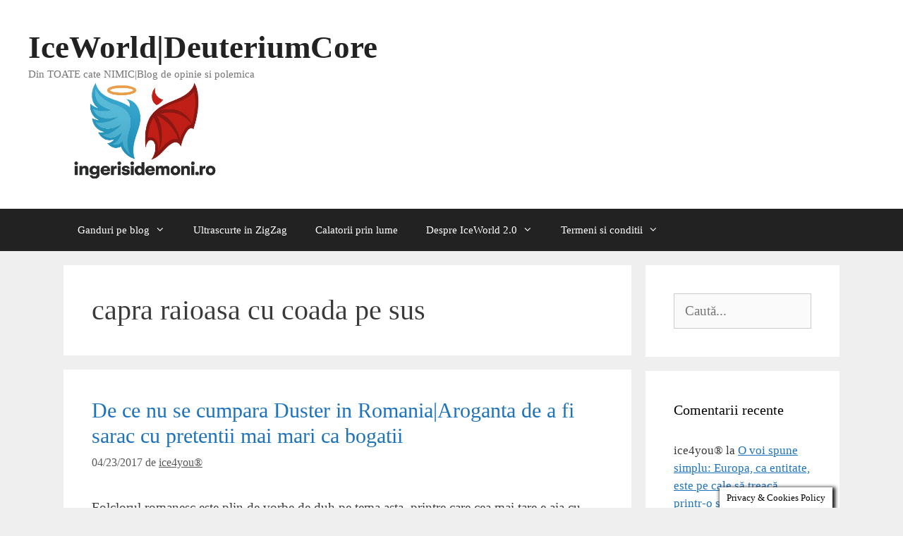

--- FILE ---
content_type: text/html; charset=UTF-8
request_url: https://ingerisidemoni.ro/tag/capra-raioasa-cu-coada-pe-sus/
body_size: 18224
content:
<!DOCTYPE html>
<html lang="ro-RO">
<head>
	<meta charset="UTF-8">
	<meta name='robots' content='index, follow, max-image-preview:large, max-snippet:-1, max-video-preview:-1' />
<meta name="viewport" content="width=device-width, initial-scale=1"><!-- Jetpack Site Verification Tags -->
<meta name="google-site-verification" content="1BX4BxyMYPbQ7zHRsYpmGQW5N1rszWVnZRVmvCj6fvc" />

	<!-- This site is optimized with the Yoast SEO plugin v26.8 - https://yoast.com/product/yoast-seo-wordpress/ -->
	<title>capra raioasa cu coada pe sus Archives - IceWorld|DeuteriumCore</title>
	<link rel="canonical" href="https://ingerisidemoni.ro/tag/capra-raioasa-cu-coada-pe-sus/" />
	<meta property="og:locale" content="ro_RO" />
	<meta property="og:type" content="article" />
	<meta property="og:title" content="capra raioasa cu coada pe sus Archives - IceWorld|DeuteriumCore" />
	<meta property="og:url" content="https://ingerisidemoni.ro/tag/capra-raioasa-cu-coada-pe-sus/" />
	<meta property="og:site_name" content="IceWorld|DeuteriumCore" />
	<meta name="twitter:card" content="summary_large_image" />
	<script data-jetpack-boost="ignore" type="application/ld+json" class="yoast-schema-graph">{"@context":"https://schema.org","@graph":[{"@type":"CollectionPage","@id":"https://ingerisidemoni.ro/tag/capra-raioasa-cu-coada-pe-sus/","url":"https://ingerisidemoni.ro/tag/capra-raioasa-cu-coada-pe-sus/","name":"capra raioasa cu coada pe sus Archives - IceWorld|DeuteriumCore","isPartOf":{"@id":"https://ingerisidemoni.ro/#website"},"breadcrumb":{"@id":"https://ingerisidemoni.ro/tag/capra-raioasa-cu-coada-pe-sus/#breadcrumb"},"inLanguage":"ro-RO"},{"@type":"BreadcrumbList","@id":"https://ingerisidemoni.ro/tag/capra-raioasa-cu-coada-pe-sus/#breadcrumb","itemListElement":[{"@type":"ListItem","position":1,"name":"Home","item":"https://ingerisidemoni.ro/"},{"@type":"ListItem","position":2,"name":"capra raioasa cu coada pe sus"}]},{"@type":"WebSite","@id":"https://ingerisidemoni.ro/#website","url":"https://ingerisidemoni.ro/","name":"IceWorld|DeuteriumCore","description":"Din TOATE cate NIMIC|Blog de opinie si polemica","publisher":{"@id":"https://ingerisidemoni.ro/#/schema/person/b74eba9febac164d56467f5c090ab016"},"potentialAction":[{"@type":"SearchAction","target":{"@type":"EntryPoint","urlTemplate":"https://ingerisidemoni.ro/?s={search_term_string}"},"query-input":{"@type":"PropertyValueSpecification","valueRequired":true,"valueName":"search_term_string"}}],"inLanguage":"ro-RO"},{"@type":["Person","Organization"],"@id":"https://ingerisidemoni.ro/#/schema/person/b74eba9febac164d56467f5c090ab016","name":"ice4you®","image":{"@type":"ImageObject","inLanguage":"ro-RO","@id":"https://ingerisidemoni.ro/#/schema/person/image/","url":"https://i0.wp.com/ingerisidemoni.ro/wp-content/uploads/2025/10/cropped-logo-2.png?fit=1264%2C519&ssl=1","contentUrl":"https://i0.wp.com/ingerisidemoni.ro/wp-content/uploads/2025/10/cropped-logo-2.png?fit=1264%2C519&ssl=1","width":1264,"height":519,"caption":"ice4you®"},"logo":{"@id":"https://ingerisidemoni.ro/#/schema/person/image/"},"description":"Sunt un scrijelitor independent pe peretii internetului si jurnalist 2.0 nemiluit inca de prin 2005, cand inca nimeni nu avea habar cu ce se mananca, cum nici eu nu prea intelegeam atunci mare lucru despre fenomenul asta! Scriu si aici, mai scriu si prin alte locuri, in timp adunand mii de articole, advertoriale, analize ... din toate cate nimic, scrisul find una din pasiunile mele. Bun venit in IceWorld, blog de opinie si polemica libera!"}]}</script>
	<!-- / Yoast SEO plugin. -->


<link rel='dns-prefetch' href='//stats.wp.com' />
<link rel='preconnect' href='//i0.wp.com' />
<link rel='preconnect' href='//c0.wp.com' />
<link rel="alternate" type="application/rss+xml" title="IceWorld|DeuteriumCore &raquo; Flux" href="https://ingerisidemoni.ro/feed/" />
<link rel="alternate" type="application/rss+xml" title="IceWorld|DeuteriumCore &raquo; Flux comentarii" href="https://ingerisidemoni.ro/comments/feed/" />
<link rel="alternate" type="application/rss+xml" title="IceWorld|DeuteriumCore &raquo; Flux etichetă capra raioasa cu coada pe sus" href="https://ingerisidemoni.ro/tag/capra-raioasa-cu-coada-pe-sus/feed/" />
<link rel='stylesheet' id='all-css-2f6bb454779d886a4ea08807a00953e3' href='https://ingerisidemoni.ro/wp-content/boost-cache/static/327840fe17.min.css' type='text/css' media='all' />
<style id='generate-style-inline-css'>
body{background-color:#efefef;color:#3a3a3a;}a{color:#1e73be;}a{text-decoration:underline;}.entry-title a, .site-branding a, a.button, .wp-block-button__link, .main-navigation a{text-decoration:none;}a:hover, a:focus, a:active{color:#000000;}body .grid-container{max-width:1100px;}.wp-block-group__inner-container{max-width:1100px;margin-left:auto;margin-right:auto;}.site-header .header-image{width:340px;}.generate-back-to-top{font-size:20px;border-radius:3px;position:fixed;bottom:30px;right:30px;line-height:40px;width:40px;text-align:center;z-index:10;transition:opacity 300ms ease-in-out;opacity:0.1;transform:translateY(1000px);}.generate-back-to-top__show{opacity:1;transform:translateY(0);}:root{--contrast:#222222;--contrast-2:#575760;--contrast-3:#b2b2be;--base:#f0f0f0;--base-2:#f7f8f9;--base-3:#ffffff;--accent:#1e73be;}:root .has-contrast-color{color:var(--contrast);}:root .has-contrast-background-color{background-color:var(--contrast);}:root .has-contrast-2-color{color:var(--contrast-2);}:root .has-contrast-2-background-color{background-color:var(--contrast-2);}:root .has-contrast-3-color{color:var(--contrast-3);}:root .has-contrast-3-background-color{background-color:var(--contrast-3);}:root .has-base-color{color:var(--base);}:root .has-base-background-color{background-color:var(--base);}:root .has-base-2-color{color:var(--base-2);}:root .has-base-2-background-color{background-color:var(--base-2);}:root .has-base-3-color{color:var(--base-3);}:root .has-base-3-background-color{background-color:var(--base-3);}:root .has-accent-color{color:var(--accent);}:root .has-accent-background-color{background-color:var(--accent);}body, button, input, select, textarea{font-family:"Palatino Linotype";font-size:19px;}body{line-height:1.5;}.entry-content > [class*="wp-block-"]:not(:last-child):not(.wp-block-heading){margin-bottom:1.5em;}.main-title{font-size:45px;}.main-navigation .main-nav ul ul li a{font-size:14px;}.sidebar .widget, .footer-widgets .widget{font-size:17px;}h1{font-weight:300;font-size:40px;}h2{font-weight:300;font-size:30px;}h3{font-weight:bold;font-size:25px;}h4{font-size:inherit;}h5{font-size:inherit;}@media (max-width:768px){.main-title{font-size:30px;}h1{font-size:30px;}h2{font-size:25px;}}.top-bar{background-color:#636363;color:#ffffff;}.top-bar a{color:#ffffff;}.top-bar a:hover{color:#303030;}.site-header{background-color:#ffffff;color:#3a3a3a;}.site-header a{color:#3a3a3a;}.main-title a,.main-title a:hover{color:#222222;}.site-description{color:#757575;}.main-navigation,.main-navigation ul ul{background-color:#222222;}.main-navigation .main-nav ul li a, .main-navigation .menu-toggle, .main-navigation .menu-bar-items{color:#ffffff;}.main-navigation .main-nav ul li:not([class*="current-menu-"]):hover > a, .main-navigation .main-nav ul li:not([class*="current-menu-"]):focus > a, .main-navigation .main-nav ul li.sfHover:not([class*="current-menu-"]) > a, .main-navigation .menu-bar-item:hover > a, .main-navigation .menu-bar-item.sfHover > a{color:#ffffff;background-color:#3f3f3f;}button.menu-toggle:hover,button.menu-toggle:focus,.main-navigation .mobile-bar-items a,.main-navigation .mobile-bar-items a:hover,.main-navigation .mobile-bar-items a:focus{color:#ffffff;}.main-navigation .main-nav ul li[class*="current-menu-"] > a{color:#ffffff;background-color:#3f3f3f;}.navigation-search input[type="search"],.navigation-search input[type="search"]:active, .navigation-search input[type="search"]:focus, .main-navigation .main-nav ul li.search-item.active > a, .main-navigation .menu-bar-items .search-item.active > a{color:#ffffff;background-color:#3f3f3f;}.main-navigation ul ul{background-color:#3f3f3f;}.main-navigation .main-nav ul ul li a{color:#ffffff;}.main-navigation .main-nav ul ul li:not([class*="current-menu-"]):hover > a,.main-navigation .main-nav ul ul li:not([class*="current-menu-"]):focus > a, .main-navigation .main-nav ul ul li.sfHover:not([class*="current-menu-"]) > a{color:#ffffff;background-color:#4f4f4f;}.main-navigation .main-nav ul ul li[class*="current-menu-"] > a{color:#ffffff;background-color:#4f4f4f;}.separate-containers .inside-article, .separate-containers .comments-area, .separate-containers .page-header, .one-container .container, .separate-containers .paging-navigation, .inside-page-header{background-color:#ffffff;}.entry-meta{color:#595959;}.entry-meta a{color:#595959;}.entry-meta a:hover{color:#1e73be;}.sidebar .widget{background-color:#ffffff;}.sidebar .widget .widget-title{color:#000000;}.footer-widgets{background-color:#ffffff;}.footer-widgets .widget-title{color:#000000;}.site-info{color:#ffffff;background-color:#222222;}.site-info a{color:#ffffff;}.site-info a:hover{color:#606060;}.footer-bar .widget_nav_menu .current-menu-item a{color:#606060;}input[type="text"],input[type="email"],input[type="url"],input[type="password"],input[type="search"],input[type="tel"],input[type="number"],textarea,select{color:#666666;background-color:#fafafa;border-color:#cccccc;}input[type="text"]:focus,input[type="email"]:focus,input[type="url"]:focus,input[type="password"]:focus,input[type="search"]:focus,input[type="tel"]:focus,input[type="number"]:focus,textarea:focus,select:focus{color:#666666;background-color:#ffffff;border-color:#bfbfbf;}button,html input[type="button"],input[type="reset"],input[type="submit"],a.button,a.wp-block-button__link:not(.has-background){color:#ffffff;background-color:#666666;}button:hover,html input[type="button"]:hover,input[type="reset"]:hover,input[type="submit"]:hover,a.button:hover,button:focus,html input[type="button"]:focus,input[type="reset"]:focus,input[type="submit"]:focus,a.button:focus,a.wp-block-button__link:not(.has-background):active,a.wp-block-button__link:not(.has-background):focus,a.wp-block-button__link:not(.has-background):hover{color:#ffffff;background-color:#3f3f3f;}a.generate-back-to-top{background-color:rgba( 0,0,0,0.4 );color:#ffffff;}a.generate-back-to-top:hover,a.generate-back-to-top:focus{background-color:rgba( 0,0,0,0.6 );color:#ffffff;}:root{--gp-search-modal-bg-color:var(--base-3);--gp-search-modal-text-color:var(--contrast);--gp-search-modal-overlay-bg-color:rgba(0,0,0,0.2);}@media (max-width:768px){.main-navigation .menu-bar-item:hover > a, .main-navigation .menu-bar-item.sfHover > a{background:none;color:#ffffff;}}.inside-top-bar{padding:10px;}.inside-header{padding:40px;}.site-main .wp-block-group__inner-container{padding:40px;}.entry-content .alignwide, body:not(.no-sidebar) .entry-content .alignfull{margin-left:-40px;width:calc(100% + 80px);max-width:calc(100% + 80px);}.rtl .menu-item-has-children .dropdown-menu-toggle{padding-left:20px;}.rtl .main-navigation .main-nav ul li.menu-item-has-children > a{padding-right:20px;}.site-info{padding:20px;}@media (max-width:768px){.separate-containers .inside-article, .separate-containers .comments-area, .separate-containers .page-header, .separate-containers .paging-navigation, .one-container .site-content, .inside-page-header{padding:30px;}.site-main .wp-block-group__inner-container{padding:30px;}.site-info{padding-right:10px;padding-left:10px;}.entry-content .alignwide, body:not(.no-sidebar) .entry-content .alignfull{margin-left:-30px;width:calc(100% + 60px);max-width:calc(100% + 60px);}}.one-container .sidebar .widget{padding:0px;}/* End cached CSS */@media (max-width:768px){.main-navigation .menu-toggle,.main-navigation .mobile-bar-items,.sidebar-nav-mobile:not(#sticky-placeholder){display:block;}.main-navigation ul,.gen-sidebar-nav{display:none;}[class*="nav-float-"] .site-header .inside-header > *{float:none;clear:both;}}
/*# sourceURL=generate-style-inline-css */
</style>
<style id='wp-img-auto-sizes-contain-inline-css'>
img:is([sizes=auto i],[sizes^="auto," i]){contain-intrinsic-size:3000px 1500px}
/*# sourceURL=wp-img-auto-sizes-contain-inline-css */
</style>
<style id='wp-emoji-styles-inline-css'>

	img.wp-smiley, img.emoji {
		display: inline !important;
		border: none !important;
		box-shadow: none !important;
		height: 1em !important;
		width: 1em !important;
		margin: 0 0.07em !important;
		vertical-align: -0.1em !important;
		background: none !important;
		padding: 0 !important;
	}
/*# sourceURL=wp-emoji-styles-inline-css */
</style>
<style id='classic-theme-styles-inline-css'>
/*! This file is auto-generated */
.wp-block-button__link{color:#fff;background-color:#32373c;border-radius:9999px;box-shadow:none;text-decoration:none;padding:calc(.667em + 2px) calc(1.333em + 2px);font-size:1.125em}.wp-block-file__button{background:#32373c;color:#fff;text-decoration:none}
/*# sourceURL=/wp-includes/css/classic-themes.min.css */
</style>



<link rel="https://api.w.org/" href="https://ingerisidemoni.ro/wp-json/" /><link rel="alternate" title="JSON" type="application/json" href="https://ingerisidemoni.ro/wp-json/wp/v2/tags/2460" /><link rel="EditURI" type="application/rsd+xml" title="RSD" href="https://ingerisidemoni.ro/xmlrpc.php?rsd" />
<meta name="onesignal-plugin" content="wordpress-3.8.0">
  
  
	<style>img#wpstats{display:none}</style>
		<style>.recentcomments a{display:inline !important;padding:0 !important;margin:0 !important;}</style><link rel="icon" href="https://i0.wp.com/ingerisidemoni.ro/wp-content/uploads/2020/01/cropped-logo-bun.jpg?fit=32%2C32&#038;ssl=1" sizes="32x32" />
<link rel="icon" href="https://i0.wp.com/ingerisidemoni.ro/wp-content/uploads/2020/01/cropped-logo-bun.jpg?fit=192%2C192&#038;ssl=1" sizes="192x192" />
<link rel="apple-touch-icon" href="https://i0.wp.com/ingerisidemoni.ro/wp-content/uploads/2020/01/cropped-logo-bun.jpg?fit=180%2C180&#038;ssl=1" />
<meta name="msapplication-TileImage" content="https://i0.wp.com/ingerisidemoni.ro/wp-content/uploads/2020/01/cropped-logo-bun.jpg?fit=270%2C270&#038;ssl=1" />
<style id='global-styles-inline-css'>
:root{--wp--preset--aspect-ratio--square: 1;--wp--preset--aspect-ratio--4-3: 4/3;--wp--preset--aspect-ratio--3-4: 3/4;--wp--preset--aspect-ratio--3-2: 3/2;--wp--preset--aspect-ratio--2-3: 2/3;--wp--preset--aspect-ratio--16-9: 16/9;--wp--preset--aspect-ratio--9-16: 9/16;--wp--preset--color--black: #000000;--wp--preset--color--cyan-bluish-gray: #abb8c3;--wp--preset--color--white: #ffffff;--wp--preset--color--pale-pink: #f78da7;--wp--preset--color--vivid-red: #cf2e2e;--wp--preset--color--luminous-vivid-orange: #ff6900;--wp--preset--color--luminous-vivid-amber: #fcb900;--wp--preset--color--light-green-cyan: #7bdcb5;--wp--preset--color--vivid-green-cyan: #00d084;--wp--preset--color--pale-cyan-blue: #8ed1fc;--wp--preset--color--vivid-cyan-blue: #0693e3;--wp--preset--color--vivid-purple: #9b51e0;--wp--preset--color--contrast: var(--contrast);--wp--preset--color--contrast-2: var(--contrast-2);--wp--preset--color--contrast-3: var(--contrast-3);--wp--preset--color--base: var(--base);--wp--preset--color--base-2: var(--base-2);--wp--preset--color--base-3: var(--base-3);--wp--preset--color--accent: var(--accent);--wp--preset--gradient--vivid-cyan-blue-to-vivid-purple: linear-gradient(135deg,rgb(6,147,227) 0%,rgb(155,81,224) 100%);--wp--preset--gradient--light-green-cyan-to-vivid-green-cyan: linear-gradient(135deg,rgb(122,220,180) 0%,rgb(0,208,130) 100%);--wp--preset--gradient--luminous-vivid-amber-to-luminous-vivid-orange: linear-gradient(135deg,rgb(252,185,0) 0%,rgb(255,105,0) 100%);--wp--preset--gradient--luminous-vivid-orange-to-vivid-red: linear-gradient(135deg,rgb(255,105,0) 0%,rgb(207,46,46) 100%);--wp--preset--gradient--very-light-gray-to-cyan-bluish-gray: linear-gradient(135deg,rgb(238,238,238) 0%,rgb(169,184,195) 100%);--wp--preset--gradient--cool-to-warm-spectrum: linear-gradient(135deg,rgb(74,234,220) 0%,rgb(151,120,209) 20%,rgb(207,42,186) 40%,rgb(238,44,130) 60%,rgb(251,105,98) 80%,rgb(254,248,76) 100%);--wp--preset--gradient--blush-light-purple: linear-gradient(135deg,rgb(255,206,236) 0%,rgb(152,150,240) 100%);--wp--preset--gradient--blush-bordeaux: linear-gradient(135deg,rgb(254,205,165) 0%,rgb(254,45,45) 50%,rgb(107,0,62) 100%);--wp--preset--gradient--luminous-dusk: linear-gradient(135deg,rgb(255,203,112) 0%,rgb(199,81,192) 50%,rgb(65,88,208) 100%);--wp--preset--gradient--pale-ocean: linear-gradient(135deg,rgb(255,245,203) 0%,rgb(182,227,212) 50%,rgb(51,167,181) 100%);--wp--preset--gradient--electric-grass: linear-gradient(135deg,rgb(202,248,128) 0%,rgb(113,206,126) 100%);--wp--preset--gradient--midnight: linear-gradient(135deg,rgb(2,3,129) 0%,rgb(40,116,252) 100%);--wp--preset--font-size--small: 13px;--wp--preset--font-size--medium: 20px;--wp--preset--font-size--large: 36px;--wp--preset--font-size--x-large: 42px;--wp--preset--spacing--20: 0.44rem;--wp--preset--spacing--30: 0.67rem;--wp--preset--spacing--40: 1rem;--wp--preset--spacing--50: 1.5rem;--wp--preset--spacing--60: 2.25rem;--wp--preset--spacing--70: 3.38rem;--wp--preset--spacing--80: 5.06rem;--wp--preset--shadow--natural: 6px 6px 9px rgba(0, 0, 0, 0.2);--wp--preset--shadow--deep: 12px 12px 50px rgba(0, 0, 0, 0.4);--wp--preset--shadow--sharp: 6px 6px 0px rgba(0, 0, 0, 0.2);--wp--preset--shadow--outlined: 6px 6px 0px -3px rgb(255, 255, 255), 6px 6px rgb(0, 0, 0);--wp--preset--shadow--crisp: 6px 6px 0px rgb(0, 0, 0);}:where(.is-layout-flex){gap: 0.5em;}:where(.is-layout-grid){gap: 0.5em;}body .is-layout-flex{display: flex;}.is-layout-flex{flex-wrap: wrap;align-items: center;}.is-layout-flex > :is(*, div){margin: 0;}body .is-layout-grid{display: grid;}.is-layout-grid > :is(*, div){margin: 0;}:where(.wp-block-columns.is-layout-flex){gap: 2em;}:where(.wp-block-columns.is-layout-grid){gap: 2em;}:where(.wp-block-post-template.is-layout-flex){gap: 1.25em;}:where(.wp-block-post-template.is-layout-grid){gap: 1.25em;}.has-black-color{color: var(--wp--preset--color--black) !important;}.has-cyan-bluish-gray-color{color: var(--wp--preset--color--cyan-bluish-gray) !important;}.has-white-color{color: var(--wp--preset--color--white) !important;}.has-pale-pink-color{color: var(--wp--preset--color--pale-pink) !important;}.has-vivid-red-color{color: var(--wp--preset--color--vivid-red) !important;}.has-luminous-vivid-orange-color{color: var(--wp--preset--color--luminous-vivid-orange) !important;}.has-luminous-vivid-amber-color{color: var(--wp--preset--color--luminous-vivid-amber) !important;}.has-light-green-cyan-color{color: var(--wp--preset--color--light-green-cyan) !important;}.has-vivid-green-cyan-color{color: var(--wp--preset--color--vivid-green-cyan) !important;}.has-pale-cyan-blue-color{color: var(--wp--preset--color--pale-cyan-blue) !important;}.has-vivid-cyan-blue-color{color: var(--wp--preset--color--vivid-cyan-blue) !important;}.has-vivid-purple-color{color: var(--wp--preset--color--vivid-purple) !important;}.has-black-background-color{background-color: var(--wp--preset--color--black) !important;}.has-cyan-bluish-gray-background-color{background-color: var(--wp--preset--color--cyan-bluish-gray) !important;}.has-white-background-color{background-color: var(--wp--preset--color--white) !important;}.has-pale-pink-background-color{background-color: var(--wp--preset--color--pale-pink) !important;}.has-vivid-red-background-color{background-color: var(--wp--preset--color--vivid-red) !important;}.has-luminous-vivid-orange-background-color{background-color: var(--wp--preset--color--luminous-vivid-orange) !important;}.has-luminous-vivid-amber-background-color{background-color: var(--wp--preset--color--luminous-vivid-amber) !important;}.has-light-green-cyan-background-color{background-color: var(--wp--preset--color--light-green-cyan) !important;}.has-vivid-green-cyan-background-color{background-color: var(--wp--preset--color--vivid-green-cyan) !important;}.has-pale-cyan-blue-background-color{background-color: var(--wp--preset--color--pale-cyan-blue) !important;}.has-vivid-cyan-blue-background-color{background-color: var(--wp--preset--color--vivid-cyan-blue) !important;}.has-vivid-purple-background-color{background-color: var(--wp--preset--color--vivid-purple) !important;}.has-black-border-color{border-color: var(--wp--preset--color--black) !important;}.has-cyan-bluish-gray-border-color{border-color: var(--wp--preset--color--cyan-bluish-gray) !important;}.has-white-border-color{border-color: var(--wp--preset--color--white) !important;}.has-pale-pink-border-color{border-color: var(--wp--preset--color--pale-pink) !important;}.has-vivid-red-border-color{border-color: var(--wp--preset--color--vivid-red) !important;}.has-luminous-vivid-orange-border-color{border-color: var(--wp--preset--color--luminous-vivid-orange) !important;}.has-luminous-vivid-amber-border-color{border-color: var(--wp--preset--color--luminous-vivid-amber) !important;}.has-light-green-cyan-border-color{border-color: var(--wp--preset--color--light-green-cyan) !important;}.has-vivid-green-cyan-border-color{border-color: var(--wp--preset--color--vivid-green-cyan) !important;}.has-pale-cyan-blue-border-color{border-color: var(--wp--preset--color--pale-cyan-blue) !important;}.has-vivid-cyan-blue-border-color{border-color: var(--wp--preset--color--vivid-cyan-blue) !important;}.has-vivid-purple-border-color{border-color: var(--wp--preset--color--vivid-purple) !important;}.has-vivid-cyan-blue-to-vivid-purple-gradient-background{background: var(--wp--preset--gradient--vivid-cyan-blue-to-vivid-purple) !important;}.has-light-green-cyan-to-vivid-green-cyan-gradient-background{background: var(--wp--preset--gradient--light-green-cyan-to-vivid-green-cyan) !important;}.has-luminous-vivid-amber-to-luminous-vivid-orange-gradient-background{background: var(--wp--preset--gradient--luminous-vivid-amber-to-luminous-vivid-orange) !important;}.has-luminous-vivid-orange-to-vivid-red-gradient-background{background: var(--wp--preset--gradient--luminous-vivid-orange-to-vivid-red) !important;}.has-very-light-gray-to-cyan-bluish-gray-gradient-background{background: var(--wp--preset--gradient--very-light-gray-to-cyan-bluish-gray) !important;}.has-cool-to-warm-spectrum-gradient-background{background: var(--wp--preset--gradient--cool-to-warm-spectrum) !important;}.has-blush-light-purple-gradient-background{background: var(--wp--preset--gradient--blush-light-purple) !important;}.has-blush-bordeaux-gradient-background{background: var(--wp--preset--gradient--blush-bordeaux) !important;}.has-luminous-dusk-gradient-background{background: var(--wp--preset--gradient--luminous-dusk) !important;}.has-pale-ocean-gradient-background{background: var(--wp--preset--gradient--pale-ocean) !important;}.has-electric-grass-gradient-background{background: var(--wp--preset--gradient--electric-grass) !important;}.has-midnight-gradient-background{background: var(--wp--preset--gradient--midnight) !important;}.has-small-font-size{font-size: var(--wp--preset--font-size--small) !important;}.has-medium-font-size{font-size: var(--wp--preset--font-size--medium) !important;}.has-large-font-size{font-size: var(--wp--preset--font-size--large) !important;}.has-x-large-font-size{font-size: var(--wp--preset--font-size--x-large) !important;}
/*# sourceURL=global-styles-inline-css */
</style>
<link rel='stylesheet' id='all-css-6808b836007dc2c83fd63a94563ad448' href='https://ingerisidemoni.ro/wp-content/boost-cache/static/f189422a2f.min.css' type='text/css' media='all' />
</head>

<body data-rsssl=1 class="archive tag tag-capra-raioasa-cu-coada-pe-sus tag-2460 wp-custom-logo wp-embed-responsive wp-theme-generatepress right-sidebar nav-below-header separate-containers fluid-header active-footer-widgets-3 nav-aligned-left header-aligned-left dropdown-hover" itemtype="https://schema.org/Blog" itemscope>
	<a class="screen-reader-text skip-link" href="#content" title="Sari la conținut">Sari la conținut</a>		<header class="site-header" id="masthead" aria-label="Site"  itemtype="https://schema.org/WPHeader" itemscope>
			<div class="inside-header">
				<div class="site-branding">
						<p class="main-title" itemprop="headline">
					<a href="https://ingerisidemoni.ro/" rel="home">IceWorld|DeuteriumCore</a>
				</p>
						<p class="site-description" itemprop="description">Din TOATE cate NIMIC|Blog de opinie si polemica</p>
					</div><div class="site-logo">
					<a href="https://ingerisidemoni.ro/" rel="home">
						<img  class="header-image is-logo-image" alt="IceWorld|DeuteriumCore" src="https://i0.wp.com/ingerisidemoni.ro/wp-content/uploads/2025/10/cropped-logo-2.png?fit=1264%2C519&#038;ssl=1" />
					</a>
				</div>			</div>
		</header>
				<nav class="main-navigation sub-menu-right" id="site-navigation" aria-label="Principal"  itemtype="https://schema.org/SiteNavigationElement" itemscope>
			<div class="inside-navigation grid-container grid-parent">
								<button class="menu-toggle" aria-controls="primary-menu" aria-expanded="false">
					<span class="mobile-menu">Meniu</span>				</button>
				<div id="primary-menu" class="main-nav"><ul id="menu-ice" class=" menu sf-menu"><li id="menu-item-23286" class="menu-item menu-item-type-taxonomy menu-item-object-category menu-item-has-children menu-item-23286"><a href="https://ingerisidemoni.ro/category/ganduri-de-demon/">Ganduri pe blog<span role="presentation" class="dropdown-menu-toggle"></span></a>
<ul class="sub-menu">
	<li id="menu-item-29811" class="menu-item menu-item-type-taxonomy menu-item-object-category menu-item-29811"><a href="https://ingerisidemoni.ro/category/ganduri-de-demon/mizerii-de-prin-societate/">Bullsh|t moments</a></li>
	<li id="menu-item-29813" class="menu-item menu-item-type-taxonomy menu-item-object-category menu-item-29813"><a href="https://ingerisidemoni.ro/category/ganduri-de-demon/politic/">Politica</a></li>
	<li id="menu-item-29816" class="menu-item menu-item-type-taxonomy menu-item-object-category menu-item-29816"><a href="https://ingerisidemoni.ro/category/ganduri-de-demon/recomandari-de-weekend-ganduri-de-demon/">De weekend</a></li>
	<li id="menu-item-29815" class="menu-item menu-item-type-taxonomy menu-item-object-category menu-item-29815"><a href="https://ingerisidemoni.ro/category/ganduri-de-demon/de-sezon/">De sezon</a></li>
	<li id="menu-item-29814" class="menu-item menu-item-type-taxonomy menu-item-object-category menu-item-29814"><a href="https://ingerisidemoni.ro/category/ganduri-de-demon/de-rasul-lumii-ganduri-de-demon/">De rasul lumii</a></li>
	<li id="menu-item-29812" class="menu-item menu-item-type-taxonomy menu-item-object-category menu-item-29812"><a href="https://ingerisidemoni.ro/category/ganduri-de-demon/de-prin-lume-adunate/">De prin lume adunate</a></li>
	<li id="menu-item-42380" class="menu-item menu-item-type-taxonomy menu-item-object-category menu-item-42380"><a href="https://ingerisidemoni.ro/category/ganduri-de-demon/dale-covid19-ganduri-de-demon/">D&#8217;ale covid19</a></li>
	<li id="menu-item-42383" class="menu-item menu-item-type-taxonomy menu-item-object-category menu-item-42383"><a href="https://ingerisidemoni.ro/category/ganduri-de-demon/filme-de-demon/">Filme din IceWorld</a></li>
	<li id="menu-item-42384" class="menu-item menu-item-type-taxonomy menu-item-object-category menu-item-42384"><a href="https://ingerisidemoni.ro/category/ganduri-de-demon/muzica-de-demon/">Muzica din IceWorld</a></li>
	<li id="menu-item-42382" class="menu-item menu-item-type-taxonomy menu-item-object-category menu-item-42382"><a href="https://ingerisidemoni.ro/category/ganduri-de-demon/timestamps/">Timestamp&#8217;s</a></li>
	<li id="menu-item-42379" class="menu-item menu-item-type-taxonomy menu-item-object-category menu-item-42379"><a href="https://ingerisidemoni.ro/category/ganduri-de-demon/de-sezon/">De sezon</a></li>
	<li id="menu-item-42381" class="menu-item menu-item-type-taxonomy menu-item-object-category menu-item-42381"><a href="https://ingerisidemoni.ro/category/ganduri-de-demon/calatoriile-demonului/">Calatorii prin lume</a></li>
	<li id="menu-item-42385" class="menu-item menu-item-type-taxonomy menu-item-object-category menu-item-42385"><a href="https://ingerisidemoni.ro/category/ganduri-de-demon/internet-util-societatii/">Internet util societatii</a></li>
	<li id="menu-item-42386" class="menu-item menu-item-type-taxonomy menu-item-object-category menu-item-42386"><a href="https://ingerisidemoni.ro/category/ganduri-de-demon/potol-bun-la-matzul-gol/">Potol bun la matzul gol</a></li>
	<li id="menu-item-44713" class="menu-item menu-item-type-taxonomy menu-item-object-category menu-item-44713"><a href="https://ingerisidemoni.ro/category/ganduri-de-demon/filme-de-demon/">Filme din IceWorld</a></li>
	<li id="menu-item-44714" class="menu-item menu-item-type-taxonomy menu-item-object-category menu-item-44714"><a href="https://ingerisidemoni.ro/category/ganduri-de-demon/fotografii-nu-poze/">Fotografie: teste/tutoriale/all about</a></li>
	<li id="menu-item-44715" class="menu-item menu-item-type-taxonomy menu-item-object-category menu-item-44715"><a href="https://ingerisidemoni.ro/category/ganduri-de-demon/internet-util-societatii/">Internet util societatii</a></li>
	<li id="menu-item-44716" class="menu-item menu-item-type-taxonomy menu-item-object-category menu-item-44716"><a href="https://ingerisidemoni.ro/category/ganduri-de-demon/muzica-de-demon/">Muzica din IceWorld</a></li>
	<li id="menu-item-44717" class="menu-item menu-item-type-taxonomy menu-item-object-category menu-item-44717"><a href="https://ingerisidemoni.ro/category/ganduri-de-demon/panouri-fotovoltaice/">Panouri fotovoltaice</a></li>
	<li id="menu-item-44718" class="menu-item menu-item-type-taxonomy menu-item-object-category menu-item-44718"><a href="https://ingerisidemoni.ro/category/josepehine-jurnal-de-bord/">Josepehine &#8211; Jurnal de bord</a></li>
</ul>
</li>
<li id="menu-item-42387" class="menu-item menu-item-type-taxonomy menu-item-object-category menu-item-42387"><a href="https://ingerisidemoni.ro/category/ganduri-de-demon/ultrascurte-in-zigzag/">Ultrascurte in ZigZag</a></li>
<li id="menu-item-29809" class="menu-item menu-item-type-taxonomy menu-item-object-category menu-item-29809"><a href="https://ingerisidemoni.ro/category/ganduri-de-demon/calatoriile-demonului/">Calatorii prin lume</a></li>
<li id="menu-item-22887" class="menu-item menu-item-type-post_type menu-item-object-page menu-item-has-children menu-item-22887"><a href="https://ingerisidemoni.ro/about/">Despre IceWorld 2.0<span role="presentation" class="dropdown-menu-toggle"></span></a>
<ul class="sub-menu">
	<li id="menu-item-22889" class="menu-item menu-item-type-post_type menu-item-object-page menu-item-22889"><a href="https://ingerisidemoni.ro/about/demon/">ice4you®</a></li>
</ul>
</li>
<li id="menu-item-21012" class="menu-item menu-item-type-post_type menu-item-object-page menu-item-has-children menu-item-21012"><a href="https://ingerisidemoni.ro/privacy-policy-2/termeni-si-conditii/">Termeni si conditii<span role="presentation" class="dropdown-menu-toggle"></span></a>
<ul class="sub-menu">
	<li id="menu-item-22891" class="menu-item menu-item-type-post_type menu-item-object-page menu-item-privacy-policy menu-item-22891"><a rel="privacy-policy" href="https://ingerisidemoni.ro/privacy-policy-2/">Politica de confidentialitate</a></li>
	<li id="menu-item-22892" class="menu-item menu-item-type-post_type menu-item-object-page menu-item-22892"><a href="https://ingerisidemoni.ro/privacy-policy-2/politica-privind-fisierele-cookies/">Politică privind fișierele cookies</a></li>
</ul>
</li>
</ul></div>			</div>
		</nav>
		
	<div class="site grid-container container hfeed grid-parent" id="page">
				<div class="site-content" id="content">
			
	<div class="content-area grid-parent mobile-grid-100 grid-75 tablet-grid-75" id="primary">
		<main class="site-main" id="main">
					<header class="page-header" aria-label="Pagină">
			
			<h1 class="page-title">
				capra raioasa cu coada pe sus			</h1>

					</header>
		<article id="post-14802" class="post-14802 post type-post status-publish format-standard hentry category-ganduri-de-demon category-de-rasul-lumii-ganduri-de-demon tag-capra-raioasa-cu-coada-pe-sus tag-dacia-sau-vw tag-de-ce-nu-se-cumpara-dacia-in-romania tag-de-ce-nu-se-cumpara-duster-in-romania tag-duster-in-service tag-duster-vs-passat tag-romanisme" itemtype="https://schema.org/CreativeWork" itemscope>
	<div class="inside-article">
					<header class="entry-header">
				<h2 class="entry-title" itemprop="headline"><a href="https://ingerisidemoni.ro/de-ce-nu-se-cumpara-duster-in-romaniaaroganta-de-a-fi-sarac-cu-pretentii-mai-mari-ca-bogatii/" rel="bookmark">De ce nu se cumpara Duster in Romania|Aroganta de a fi sarac cu pretentii mai mari ca bogatii</a></h2>		<div class="entry-meta">
			<span class="posted-on"><time class="entry-date published" datetime="2017-04-23T08:42:45+03:00" itemprop="datePublished">04/23/2017</time></span> <span class="byline">de <span class="author vcard" itemprop="author" itemtype="https://schema.org/Person" itemscope><a class="url fn n" href="https://ingerisidemoni.ro/author/demon/" title="Vezi toate articolele lui ice4you®" rel="author" itemprop="url"><span class="author-name" itemprop="name">ice4you®</span></a></span></span> 		</div>
					</header>
			
			<div class="entry-summary" itemprop="text">
				<p>Folclorul romanesc este plin de vorbe de duh pe tema asta, printre care cea mai tare e aia cu &#8230; Capra raioasa cu coada pe sus &#8230; Zilele trecute, am participat la o discutie despre masini, cu un cunoscut si vreo doi lache ce o frecau si ei prin service asteptandu&#8217;si randul. Pe elevator era masina amicului &#8230; <a title="De ce nu se cumpara Duster in Romania|Aroganta de a fi sarac cu pretentii mai mari ca bogatii" class="read-more" href="https://ingerisidemoni.ro/de-ce-nu-se-cumpara-duster-in-romaniaaroganta-de-a-fi-sarac-cu-pretentii-mai-mari-ca-bogatii/" aria-label="Citește mai multe despre De ce nu se cumpara Duster in Romania|Aroganta de a fi sarac cu pretentii mai mari ca bogatii">Citește mai mult</a></p>
<div class="sharedaddy sd-sharing-enabled"><div class="robots-nocontent sd-block sd-social sd-social-icon sd-sharing"><h3 class="sd-title">Daca ti-a placut, distribuie si la altii:</h3><div class="sd-content"><ul><li class="share-twitter"><a rel="nofollow noopener noreferrer"
				data-shared="sharing-twitter-14802"
				class="share-twitter sd-button share-icon no-text"
				href="https://ingerisidemoni.ro/de-ce-nu-se-cumpara-duster-in-romaniaaroganta-de-a-fi-sarac-cu-pretentii-mai-mari-ca-bogatii/?share=twitter"
				target="_blank"
				aria-labelledby="sharing-twitter-14802"
				>
				<span id="sharing-twitter-14802" hidden>Dă clic pentru a partaja pe X(Se deschide într-o fereastră nouă)</span>
				<span>X</span>
			</a></li><li class="share-facebook"><a rel="nofollow noopener noreferrer"
				data-shared="sharing-facebook-14802"
				class="share-facebook sd-button share-icon no-text"
				href="https://ingerisidemoni.ro/de-ce-nu-se-cumpara-duster-in-romaniaaroganta-de-a-fi-sarac-cu-pretentii-mai-mari-ca-bogatii/?share=facebook"
				target="_blank"
				aria-labelledby="sharing-facebook-14802"
				>
				<span id="sharing-facebook-14802" hidden>Dă clic pentru a partaja pe Facebook(Se deschide într-o fereastră nouă)</span>
				<span>Facebook</span>
			</a></li><li class="share-email"><a rel="nofollow noopener noreferrer" data-shared="sharing-email-14802" class="share-email sd-button share-icon no-text" href="/cdn-cgi/l/email-protection#[base64]" target="_blank" aria-labelledby="sharing-email-14802" data-email-share-error-title="Ți-ai configurat emailul?" data-email-share-error-text="Dacă ai probleme la partajarea prin email, probabil nu ai configurat emailul pentru navigator. Poate trebuie să creezi singur un email nou." data-email-share-nonce="30734d820d" data-email-share-track-url="https://ingerisidemoni.ro/de-ce-nu-se-cumpara-duster-in-romaniaaroganta-de-a-fi-sarac-cu-pretentii-mai-mari-ca-bogatii/?share=email">
				<span id="sharing-email-14802" hidden>Dă clic pentru a trimite o legătură prin email unui prieten(Se deschide într-o fereastră nouă)</span>
				<span>Email</span>
			</a></li><li class="share-linkedin"><a rel="nofollow noopener noreferrer"
				data-shared="sharing-linkedin-14802"
				class="share-linkedin sd-button share-icon no-text"
				href="https://ingerisidemoni.ro/de-ce-nu-se-cumpara-duster-in-romaniaaroganta-de-a-fi-sarac-cu-pretentii-mai-mari-ca-bogatii/?share=linkedin"
				target="_blank"
				aria-labelledby="sharing-linkedin-14802"
				>
				<span id="sharing-linkedin-14802" hidden>Dă clic pentru a partaja pe LinkedIn(Se deschide într-o fereastră nouă)</span>
				<span>LinkedIn</span>
			</a></li><li class="share-reddit"><a rel="nofollow noopener noreferrer"
				data-shared="sharing-reddit-14802"
				class="share-reddit sd-button share-icon no-text"
				href="https://ingerisidemoni.ro/de-ce-nu-se-cumpara-duster-in-romaniaaroganta-de-a-fi-sarac-cu-pretentii-mai-mari-ca-bogatii/?share=reddit"
				target="_blank"
				aria-labelledby="sharing-reddit-14802"
				>
				<span id="sharing-reddit-14802" hidden>Dă clic pentru a partaja pe Reddit(Se deschide într-o fereastră nouă)</span>
				<span>Reddit</span>
			</a></li><li class="share-telegram"><a rel="nofollow noopener noreferrer"
				data-shared="sharing-telegram-14802"
				class="share-telegram sd-button share-icon no-text"
				href="https://ingerisidemoni.ro/de-ce-nu-se-cumpara-duster-in-romaniaaroganta-de-a-fi-sarac-cu-pretentii-mai-mari-ca-bogatii/?share=telegram"
				target="_blank"
				aria-labelledby="sharing-telegram-14802"
				>
				<span id="sharing-telegram-14802" hidden>Dă clic pentru partajare pe Telegram(Se deschide într-o fereastră nouă)</span>
				<span>Telegram</span>
			</a></li><li class="share-jetpack-whatsapp"><a rel="nofollow noopener noreferrer"
				data-shared="sharing-whatsapp-14802"
				class="share-jetpack-whatsapp sd-button share-icon no-text"
				href="https://ingerisidemoni.ro/de-ce-nu-se-cumpara-duster-in-romaniaaroganta-de-a-fi-sarac-cu-pretentii-mai-mari-ca-bogatii/?share=jetpack-whatsapp"
				target="_blank"
				aria-labelledby="sharing-whatsapp-14802"
				>
				<span id="sharing-whatsapp-14802" hidden>Dă clic pentru partajare pe WhatsApp(Se deschide într-o fereastră nouă)</span>
				<span>WhatsApp</span>
			</a></li><li class="share-end"></li></ul></div></div></div>			</div>

				<footer class="entry-meta" aria-label="Metadate intrare">
			<span class="cat-links"><span class="screen-reader-text">Categorii </span><a href="https://ingerisidemoni.ro/category/ganduri-de-demon/" rel="category tag">Aberatiile mele</a>, <a href="https://ingerisidemoni.ro/category/ganduri-de-demon/de-rasul-lumii-ganduri-de-demon/" rel="category tag">De rasul lumii</a></span> <span class="tags-links"><span class="screen-reader-text">Etichete </span><a href="https://ingerisidemoni.ro/tag/capra-raioasa-cu-coada-pe-sus/" rel="tag">capra raioasa cu coada pe sus</a>, <a href="https://ingerisidemoni.ro/tag/dacia-sau-vw/" rel="tag">dacia sau vw</a>, <a href="https://ingerisidemoni.ro/tag/de-ce-nu-se-cumpara-dacia-in-romania/" rel="tag">de ce nu se cumpara dacia in romania</a>, <a href="https://ingerisidemoni.ro/tag/de-ce-nu-se-cumpara-duster-in-romania/" rel="tag">de ce nu se cumpara duster in romania</a>, <a href="https://ingerisidemoni.ro/tag/duster-in-service/" rel="tag">duster in service</a>, <a href="https://ingerisidemoni.ro/tag/duster-vs-passat/" rel="tag">duster vs passat</a>, <a href="https://ingerisidemoni.ro/tag/romanisme/" rel="tag">romanisme</a></span> <span class="comments-link"><a href="https://ingerisidemoni.ro/de-ce-nu-se-cumpara-duster-in-romaniaaroganta-de-a-fi-sarac-cu-pretentii-mai-mari-ca-bogatii/#comments">13 comentarii</a></span> 		</footer>
			</div>
</article>
<article id="post-6269" class="post-6269 post type-post status-publish format-standard hentry category-ganduri-de-demon category-de-rasul-lumii-ganduri-de-demon category-p0l-mea-doar-eu tag-capra-raioasa-cu-coada-pe-sus tag-cum-sunt-romanii tag-invidia-romani tag-romanii-prosti" itemtype="https://schema.org/CreativeWork" itemscope>
	<div class="inside-article">
					<header class="entry-header">
				<h2 class="entry-title" itemprop="headline"><a href="https://ingerisidemoni.ro/nu-esti-roman-neaos-daca/" rel="bookmark">Nu esti roman neaos daca &#8230;</a></h2>		<div class="entry-meta">
			<span class="posted-on"><time class="updated" datetime="2020-01-03T10:14:30+02:00" itemprop="dateModified">01/03/2020</time><time class="entry-date published" datetime="2012-09-28T18:17:07+03:00" itemprop="datePublished">09/28/2012</time></span> <span class="byline">de <span class="author vcard" itemprop="author" itemtype="https://schema.org/Person" itemscope><a class="url fn n" href="https://ingerisidemoni.ro/author/demon/" title="Vezi toate articolele lui ice4you®" rel="author" itemprop="url"><span class="author-name" itemprop="name">ice4you®</span></a></span></span> 		</div>
					</header>
			
			<div class="entry-summary" itemprop="text">
				<p>odata cu primele raze de soare nu iesi la gratar cu tribul tau tot &#8230; de la puradel la socrii si boxele mari din masina; pentru tine cea mai tare masina de pe pamant este VW DIESEL; nu mergi vara la mare/munte unde iti cari tot tribul cat de inghemuit; muncesti fara sa te plangi; &#8230; <a title="Nu esti roman neaos daca &#8230;" class="read-more" href="https://ingerisidemoni.ro/nu-esti-roman-neaos-daca/" aria-label="Citește mai multe despre Nu esti roman neaos daca &#8230;">Citește mai mult</a></p>
<div class="sharedaddy sd-sharing-enabled"><div class="robots-nocontent sd-block sd-social sd-social-icon sd-sharing"><h3 class="sd-title">Daca ti-a placut, distribuie si la altii:</h3><div class="sd-content"><ul><li class="share-twitter"><a rel="nofollow noopener noreferrer"
				data-shared="sharing-twitter-6269"
				class="share-twitter sd-button share-icon no-text"
				href="https://ingerisidemoni.ro/nu-esti-roman-neaos-daca/?share=twitter"
				target="_blank"
				aria-labelledby="sharing-twitter-6269"
				>
				<span id="sharing-twitter-6269" hidden>Dă clic pentru a partaja pe X(Se deschide într-o fereastră nouă)</span>
				<span>X</span>
			</a></li><li class="share-facebook"><a rel="nofollow noopener noreferrer"
				data-shared="sharing-facebook-6269"
				class="share-facebook sd-button share-icon no-text"
				href="https://ingerisidemoni.ro/nu-esti-roman-neaos-daca/?share=facebook"
				target="_blank"
				aria-labelledby="sharing-facebook-6269"
				>
				<span id="sharing-facebook-6269" hidden>Dă clic pentru a partaja pe Facebook(Se deschide într-o fereastră nouă)</span>
				<span>Facebook</span>
			</a></li><li class="share-email"><a rel="nofollow noopener noreferrer" data-shared="sharing-email-6269" class="share-email sd-button share-icon no-text" href="/cdn-cgi/l/email-protection#[base64]" target="_blank" aria-labelledby="sharing-email-6269" data-email-share-error-title="Ți-ai configurat emailul?" data-email-share-error-text="Dacă ai probleme la partajarea prin email, probabil nu ai configurat emailul pentru navigator. Poate trebuie să creezi singur un email nou." data-email-share-nonce="623164bd8a" data-email-share-track-url="https://ingerisidemoni.ro/nu-esti-roman-neaos-daca/?share=email">
				<span id="sharing-email-6269" hidden>Dă clic pentru a trimite o legătură prin email unui prieten(Se deschide într-o fereastră nouă)</span>
				<span>Email</span>
			</a></li><li class="share-linkedin"><a rel="nofollow noopener noreferrer"
				data-shared="sharing-linkedin-6269"
				class="share-linkedin sd-button share-icon no-text"
				href="https://ingerisidemoni.ro/nu-esti-roman-neaos-daca/?share=linkedin"
				target="_blank"
				aria-labelledby="sharing-linkedin-6269"
				>
				<span id="sharing-linkedin-6269" hidden>Dă clic pentru a partaja pe LinkedIn(Se deschide într-o fereastră nouă)</span>
				<span>LinkedIn</span>
			</a></li><li class="share-reddit"><a rel="nofollow noopener noreferrer"
				data-shared="sharing-reddit-6269"
				class="share-reddit sd-button share-icon no-text"
				href="https://ingerisidemoni.ro/nu-esti-roman-neaos-daca/?share=reddit"
				target="_blank"
				aria-labelledby="sharing-reddit-6269"
				>
				<span id="sharing-reddit-6269" hidden>Dă clic pentru a partaja pe Reddit(Se deschide într-o fereastră nouă)</span>
				<span>Reddit</span>
			</a></li><li class="share-telegram"><a rel="nofollow noopener noreferrer"
				data-shared="sharing-telegram-6269"
				class="share-telegram sd-button share-icon no-text"
				href="https://ingerisidemoni.ro/nu-esti-roman-neaos-daca/?share=telegram"
				target="_blank"
				aria-labelledby="sharing-telegram-6269"
				>
				<span id="sharing-telegram-6269" hidden>Dă clic pentru partajare pe Telegram(Se deschide într-o fereastră nouă)</span>
				<span>Telegram</span>
			</a></li><li class="share-jetpack-whatsapp"><a rel="nofollow noopener noreferrer"
				data-shared="sharing-whatsapp-6269"
				class="share-jetpack-whatsapp sd-button share-icon no-text"
				href="https://ingerisidemoni.ro/nu-esti-roman-neaos-daca/?share=jetpack-whatsapp"
				target="_blank"
				aria-labelledby="sharing-whatsapp-6269"
				>
				<span id="sharing-whatsapp-6269" hidden>Dă clic pentru partajare pe WhatsApp(Se deschide într-o fereastră nouă)</span>
				<span>WhatsApp</span>
			</a></li><li class="share-end"></li></ul></div></div></div>			</div>

				<footer class="entry-meta" aria-label="Metadate intrare">
			<span class="cat-links"><span class="screen-reader-text">Categorii </span><a href="https://ingerisidemoni.ro/category/ganduri-de-demon/" rel="category tag">Aberatiile mele</a>, <a href="https://ingerisidemoni.ro/category/ganduri-de-demon/de-rasul-lumii-ganduri-de-demon/" rel="category tag">De rasul lumii</a>, <a href="https://ingerisidemoni.ro/category/ganduri-de-demon/p0l-mea-doar-eu/" rel="category tag">P0l@ mea ... doar eu ... restul sa imi suga ... ciorapi ...</a></span> <span class="tags-links"><span class="screen-reader-text">Etichete </span><a href="https://ingerisidemoni.ro/tag/capra-raioasa-cu-coada-pe-sus/" rel="tag">capra raioasa cu coada pe sus</a>, <a href="https://ingerisidemoni.ro/tag/cum-sunt-romanii/" rel="tag">cum sunt romanii</a>, <a href="https://ingerisidemoni.ro/tag/invidia-romani/" rel="tag">invidia romani</a>, <a href="https://ingerisidemoni.ro/tag/romanii-prosti/" rel="tag">romanii prosti</a></span> <span class="comments-link"><a href="https://ingerisidemoni.ro/nu-esti-roman-neaos-daca/#comments">2 comentarii</a></span> 		</footer>
			</div>
</article>
		</main>
	</div>

	<div class="widget-area sidebar is-right-sidebar grid-25 tablet-grid-25 grid-parent" id="right-sidebar">
	<div class="inside-right-sidebar">
		<aside id="search-4" class="widget inner-padding widget_search"><form method="get" class="search-form" action="https://ingerisidemoni.ro/">
	<label>
		<span class="screen-reader-text">Caută după:</span>
		<input type="search" class="search-field" placeholder="Caută..." value="" name="s" title="Caută după:">
	</label>
	<input type="submit" class="search-submit" value="Caută"></form>
</aside><aside id="recent-comments-2" class="widget inner-padding widget_recent_comments"><h2 class="widget-title">Comentarii recente</h2><ul id="recentcomments"><li class="recentcomments"><span class="comment-author-link">ice4you®</span> la <a href="https://ingerisidemoni.ro/o-voi-spune-simplu-europa-ca-entitate-este-pe-cale-sa-treaca-printr-o-schimbare-seismica/#comment-103836">O voi spune simplu: Europa, ca entitate, este pe cale să treacă printr-o schimbare seismică</a></li><li class="recentcomments"><span class="comment-author-link">RadioVacanta</span> la <a href="https://ingerisidemoni.ro/o-voi-spune-simplu-europa-ca-entitate-este-pe-cale-sa-treaca-printr-o-schimbare-seismica/#comment-103835">O voi spune simplu: Europa, ca entitate, este pe cale să treacă printr-o schimbare seismică</a></li><li class="recentcomments"><span class="comment-author-link">ice4you®</span> la <a href="https://ingerisidemoni.ro/saga-cinematica-a-familiei-dutton-in-trei-acte-yellowstone/#comment-103834">Saga cinematica a familiei Dutton in trei acte &#8211; Yellowstone</a></li><li class="recentcomments"><span class="comment-author-link">ice4you®</span> la <a href="https://ingerisidemoni.ro/saga-cinematica-a-familiei-dutton-in-trei-acte-yellowstone/#comment-103832">Saga cinematica a familiei Dutton in trei acte &#8211; Yellowstone</a></li><li class="recentcomments"><span class="comment-author-link">Gabriel Teodorescu</span> la <a href="https://ingerisidemoni.ro/saga-cinematica-a-familiei-dutton-in-trei-acte-yellowstone/#comment-103831">Saga cinematica a familiei Dutton in trei acte &#8211; Yellowstone</a></li><li class="recentcomments"><span class="comment-author-link">Gabriel Teodorescu</span> la <a href="https://ingerisidemoni.ro/saga-cinematica-a-familiei-dutton-in-trei-acte-yellowstone/#comment-103830">Saga cinematica a familiei Dutton in trei acte &#8211; Yellowstone</a></li><li class="recentcomments"><span class="comment-author-link">ice4you®</span> la <a href="https://ingerisidemoni.ro/mars-la-moscova-sau-cum-lovesti-in-plex-memoria-colectiva-a-unui-neam/#comment-103829">&#8222;Marș la Moscova&#8221; sau cum lovești în plex memoria colectivă a unui Neam</a></li></ul></aside><aside id="top-posts-5" class="widget inner-padding widget_top-posts"><h2 class="widget-title">Cele mai citite articole</h2><ul class='widgets-list-layout no-grav'>
<li><a href="https://ingerisidemoni.ro/statul-cu-epoleti-ei-erau-rusii-despre-tentatia-executiva-a-umbrelor-si-butoane-rosii/" title="Statul cu epoleți, ei erau rușii! Despre tentația executivă a umbrelor. Și butoane roșii." class="bump-view" data-bump-view="tp"><img loading="lazy" width="40" height="40" src="https://i0.wp.com/ingerisidemoni.ro/wp-content/uploads/2026/01/florian-coledea-la-davos.jpg?fit=640%2C401&#038;ssl=1&#038;resize=40%2C40" srcset="https://i0.wp.com/ingerisidemoni.ro/wp-content/uploads/2026/01/florian-coledea-la-davos.jpg?fit=640%2C401&amp;ssl=1&amp;resize=40%2C40 1x, https://i0.wp.com/ingerisidemoni.ro/wp-content/uploads/2026/01/florian-coledea-la-davos.jpg?fit=640%2C401&amp;ssl=1&amp;resize=60%2C60 1.5x, https://i0.wp.com/ingerisidemoni.ro/wp-content/uploads/2026/01/florian-coledea-la-davos.jpg?fit=640%2C401&amp;ssl=1&amp;resize=80%2C80 2x, https://i0.wp.com/ingerisidemoni.ro/wp-content/uploads/2026/01/florian-coledea-la-davos.jpg?fit=640%2C401&amp;ssl=1&amp;resize=120%2C120 3x, https://i0.wp.com/ingerisidemoni.ro/wp-content/uploads/2026/01/florian-coledea-la-davos.jpg?fit=640%2C401&amp;ssl=1&amp;resize=160%2C160 4x" alt="Statul cu epoleți, ei erau rușii! Despre tentația executivă a umbrelor. Și butoane roșii." data-pin-nopin="true" class="widgets-list-layout-blavatar" /></a><div class="widgets-list-layout-links">
								<a href="https://ingerisidemoni.ro/statul-cu-epoleti-ei-erau-rusii-despre-tentatia-executiva-a-umbrelor-si-butoane-rosii/" title="Statul cu epoleți, ei erau rușii! Despre tentația executivă a umbrelor. Și butoane roșii." class="bump-view" data-bump-view="tp">Statul cu epoleți, ei erau rușii! Despre tentația executivă a umbrelor. Și butoane roșii.</a>
							</div>
							</li><li><a href="https://ingerisidemoni.ro/nicusor-dan-fata-in-fata-cu-reactiunea-soro-a-fost-spectacol/" title="Nicușor Dan, față în față cu Reacțiunea. Soro, a fost spectacol!" class="bump-view" data-bump-view="tp"><img loading="lazy" width="40" height="40" src="https://i0.wp.com/ingerisidemoni.ro/wp-content/uploads/2026/01/Nicusor-Dan-fata-in-fata-cu-Reactiunea.jpg?fit=640%2C427&#038;ssl=1&#038;resize=40%2C40" srcset="https://i0.wp.com/ingerisidemoni.ro/wp-content/uploads/2026/01/Nicusor-Dan-fata-in-fata-cu-Reactiunea.jpg?fit=640%2C427&amp;ssl=1&amp;resize=40%2C40 1x, https://i0.wp.com/ingerisidemoni.ro/wp-content/uploads/2026/01/Nicusor-Dan-fata-in-fata-cu-Reactiunea.jpg?fit=640%2C427&amp;ssl=1&amp;resize=60%2C60 1.5x, https://i0.wp.com/ingerisidemoni.ro/wp-content/uploads/2026/01/Nicusor-Dan-fata-in-fata-cu-Reactiunea.jpg?fit=640%2C427&amp;ssl=1&amp;resize=80%2C80 2x, https://i0.wp.com/ingerisidemoni.ro/wp-content/uploads/2026/01/Nicusor-Dan-fata-in-fata-cu-Reactiunea.jpg?fit=640%2C427&amp;ssl=1&amp;resize=120%2C120 3x, https://i0.wp.com/ingerisidemoni.ro/wp-content/uploads/2026/01/Nicusor-Dan-fata-in-fata-cu-Reactiunea.jpg?fit=640%2C427&amp;ssl=1&amp;resize=160%2C160 4x" alt="Nicușor Dan, față în față cu Reacțiunea. Soro, a fost spectacol!" data-pin-nopin="true" class="widgets-list-layout-blavatar" /></a><div class="widgets-list-layout-links">
								<a href="https://ingerisidemoni.ro/nicusor-dan-fata-in-fata-cu-reactiunea-soro-a-fost-spectacol/" title="Nicușor Dan, față în față cu Reacțiunea. Soro, a fost spectacol!" class="bump-view" data-bump-view="tp">Nicușor Dan, față în față cu Reacțiunea. Soro, a fost spectacol!</a>
							</div>
							</li><li><a href="https://ingerisidemoni.ro/o-voi-spune-simplu-europa-ca-entitate-este-pe-cale-sa-treaca-printr-o-schimbare-seismica/" title="O voi spune simplu: Europa, ca entitate, este pe cale să treacă printr-o schimbare seismică" class="bump-view" data-bump-view="tp"><img loading="lazy" width="40" height="40" src="https://i0.wp.com/ingerisidemoni.ro/wp-content/uploads/2025/02/A-inceput-batalia-finala-pentru-Europa_640x405.jpg?fit=640%2C405&#038;ssl=1&#038;resize=40%2C40" srcset="https://i0.wp.com/ingerisidemoni.ro/wp-content/uploads/2025/02/A-inceput-batalia-finala-pentru-Europa_640x405.jpg?fit=640%2C405&amp;ssl=1&amp;resize=40%2C40 1x, https://i0.wp.com/ingerisidemoni.ro/wp-content/uploads/2025/02/A-inceput-batalia-finala-pentru-Europa_640x405.jpg?fit=640%2C405&amp;ssl=1&amp;resize=60%2C60 1.5x, https://i0.wp.com/ingerisidemoni.ro/wp-content/uploads/2025/02/A-inceput-batalia-finala-pentru-Europa_640x405.jpg?fit=640%2C405&amp;ssl=1&amp;resize=80%2C80 2x, https://i0.wp.com/ingerisidemoni.ro/wp-content/uploads/2025/02/A-inceput-batalia-finala-pentru-Europa_640x405.jpg?fit=640%2C405&amp;ssl=1&amp;resize=120%2C120 3x, https://i0.wp.com/ingerisidemoni.ro/wp-content/uploads/2025/02/A-inceput-batalia-finala-pentru-Europa_640x405.jpg?fit=640%2C405&amp;ssl=1&amp;resize=160%2C160 4x" alt="O voi spune simplu: Europa, ca entitate, este pe cale să treacă printr-o schimbare seismică" data-pin-nopin="true" class="widgets-list-layout-blavatar" /></a><div class="widgets-list-layout-links">
								<a href="https://ingerisidemoni.ro/o-voi-spune-simplu-europa-ca-entitate-este-pe-cale-sa-treaca-printr-o-schimbare-seismica/" title="O voi spune simplu: Europa, ca entitate, este pe cale să treacă printr-o schimbare seismică" class="bump-view" data-bump-view="tp">O voi spune simplu: Europa, ca entitate, este pe cale să treacă printr-o schimbare seismică</a>
							</div>
							</li><li><a href="https://ingerisidemoni.ro/concretul-realitatii-mondiale-dupa-davos/" title="Concretul realității mondiale după Davos" class="bump-view" data-bump-view="tp"><img loading="lazy" width="40" height="40" src="https://i0.wp.com/ingerisidemoni.ro/wp-content/uploads/2026/01/noua-ordine-mondiala.jpg?fit=680%2C437&#038;ssl=1&#038;resize=40%2C40" srcset="https://i0.wp.com/ingerisidemoni.ro/wp-content/uploads/2026/01/noua-ordine-mondiala.jpg?fit=680%2C437&amp;ssl=1&amp;resize=40%2C40 1x, https://i0.wp.com/ingerisidemoni.ro/wp-content/uploads/2026/01/noua-ordine-mondiala.jpg?fit=680%2C437&amp;ssl=1&amp;resize=60%2C60 1.5x, https://i0.wp.com/ingerisidemoni.ro/wp-content/uploads/2026/01/noua-ordine-mondiala.jpg?fit=680%2C437&amp;ssl=1&amp;resize=80%2C80 2x, https://i0.wp.com/ingerisidemoni.ro/wp-content/uploads/2026/01/noua-ordine-mondiala.jpg?fit=680%2C437&amp;ssl=1&amp;resize=120%2C120 3x, https://i0.wp.com/ingerisidemoni.ro/wp-content/uploads/2026/01/noua-ordine-mondiala.jpg?fit=680%2C437&amp;ssl=1&amp;resize=160%2C160 4x" alt="Concretul realității mondiale după Davos" data-pin-nopin="true" class="widgets-list-layout-blavatar" /></a><div class="widgets-list-layout-links">
								<a href="https://ingerisidemoni.ro/concretul-realitatii-mondiale-dupa-davos/" title="Concretul realității mondiale după Davos" class="bump-view" data-bump-view="tp">Concretul realității mondiale după Davos</a>
							</div>
							</li><li><a href="https://ingerisidemoni.ro/amintiri-din-epoca-de-aur-preturile-din-anii-80/" title="Amintiri din Epoca de Aur - Preturile din anii &#039;80" class="bump-view" data-bump-view="tp"><img loading="lazy" width="40" height="40" src="https://i0.wp.com/ingerisidemoni.ro/wp-content/uploads/2022/05/amintiri-comunism-anii-80.jpg?fit=604%2C395&#038;ssl=1&#038;resize=40%2C40" srcset="https://i0.wp.com/ingerisidemoni.ro/wp-content/uploads/2022/05/amintiri-comunism-anii-80.jpg?fit=604%2C395&amp;ssl=1&amp;resize=40%2C40 1x, https://i0.wp.com/ingerisidemoni.ro/wp-content/uploads/2022/05/amintiri-comunism-anii-80.jpg?fit=604%2C395&amp;ssl=1&amp;resize=60%2C60 1.5x, https://i0.wp.com/ingerisidemoni.ro/wp-content/uploads/2022/05/amintiri-comunism-anii-80.jpg?fit=604%2C395&amp;ssl=1&amp;resize=80%2C80 2x, https://i0.wp.com/ingerisidemoni.ro/wp-content/uploads/2022/05/amintiri-comunism-anii-80.jpg?fit=604%2C395&amp;ssl=1&amp;resize=120%2C120 3x, https://i0.wp.com/ingerisidemoni.ro/wp-content/uploads/2022/05/amintiri-comunism-anii-80.jpg?fit=604%2C395&amp;ssl=1&amp;resize=160%2C160 4x" alt="Amintiri din Epoca de Aur - Preturile din anii &#039;80" data-pin-nopin="true" class="widgets-list-layout-blavatar" /></a><div class="widgets-list-layout-links">
								<a href="https://ingerisidemoni.ro/amintiri-din-epoca-de-aur-preturile-din-anii-80/" title="Amintiri din Epoca de Aur - Preturile din anii &#039;80" class="bump-view" data-bump-view="tp">Amintiri din Epoca de Aur - Preturile din anii &#039;80</a>
							</div>
							</li><li><a href="https://ingerisidemoni.ro/ziua-unirii-principatelor-si-ziua-in-care-democratia-a-fost-ingropata-elegant/" title="Ziua Unirii Principatelor și ziua în care democrația a fost îngropată &quot;elegant&quot;" class="bump-view" data-bump-view="tp"><img loading="lazy" width="40" height="40" src="https://i0.wp.com/ingerisidemoni.ro/wp-content/uploads/2026/01/romania-nu-mai-e-condusa_640x243.jpg?fit=640%2C243&#038;ssl=1&#038;resize=40%2C40" srcset="https://i0.wp.com/ingerisidemoni.ro/wp-content/uploads/2026/01/romania-nu-mai-e-condusa_640x243.jpg?fit=640%2C243&amp;ssl=1&amp;resize=40%2C40 1x, https://i0.wp.com/ingerisidemoni.ro/wp-content/uploads/2026/01/romania-nu-mai-e-condusa_640x243.jpg?fit=640%2C243&amp;ssl=1&amp;resize=60%2C60 1.5x, https://i0.wp.com/ingerisidemoni.ro/wp-content/uploads/2026/01/romania-nu-mai-e-condusa_640x243.jpg?fit=640%2C243&amp;ssl=1&amp;resize=80%2C80 2x, https://i0.wp.com/ingerisidemoni.ro/wp-content/uploads/2026/01/romania-nu-mai-e-condusa_640x243.jpg?fit=640%2C243&amp;ssl=1&amp;resize=120%2C120 3x, https://i0.wp.com/ingerisidemoni.ro/wp-content/uploads/2026/01/romania-nu-mai-e-condusa_640x243.jpg?fit=640%2C243&amp;ssl=1&amp;resize=160%2C160 4x" alt="Ziua Unirii Principatelor și ziua în care democrația a fost îngropată &quot;elegant&quot;" data-pin-nopin="true" class="widgets-list-layout-blavatar" /></a><div class="widgets-list-layout-links">
								<a href="https://ingerisidemoni.ro/ziua-unirii-principatelor-si-ziua-in-care-democratia-a-fost-ingropata-elegant/" title="Ziua Unirii Principatelor și ziua în care democrația a fost îngropată &quot;elegant&quot;" class="bump-view" data-bump-view="tp">Ziua Unirii Principatelor și ziua în care democrația a fost îngropată &quot;elegant&quot;</a>
							</div>
							</li><li><a href="https://ingerisidemoni.ro/amenajarea-unui-acvariu-sfaturi-pentru-incepatori/" title="Amenajarea unui acvariu - sfaturi pentru incepatori|Updated" class="bump-view" data-bump-view="tp"><img loading="lazy" width="40" height="40" src="https://i0.wp.com/ingerisidemoni.ro/wp-content/uploads/2014/01/pesti-xifo.jpg?fit=282%2C179&#038;ssl=1&#038;resize=40%2C40" srcset="https://i0.wp.com/ingerisidemoni.ro/wp-content/uploads/2014/01/pesti-xifo.jpg?fit=282%2C179&amp;ssl=1&amp;resize=40%2C40 1x, https://i0.wp.com/ingerisidemoni.ro/wp-content/uploads/2014/01/pesti-xifo.jpg?fit=282%2C179&amp;ssl=1&amp;resize=60%2C60 1.5x, https://i0.wp.com/ingerisidemoni.ro/wp-content/uploads/2014/01/pesti-xifo.jpg?fit=282%2C179&amp;ssl=1&amp;resize=80%2C80 2x, https://i0.wp.com/ingerisidemoni.ro/wp-content/uploads/2014/01/pesti-xifo.jpg?fit=282%2C179&amp;ssl=1&amp;resize=120%2C120 3x, https://i0.wp.com/ingerisidemoni.ro/wp-content/uploads/2014/01/pesti-xifo.jpg?fit=282%2C179&amp;ssl=1&amp;resize=160%2C160 4x" alt="Amenajarea unui acvariu - sfaturi pentru incepatori|Updated" data-pin-nopin="true" class="widgets-list-layout-blavatar" /></a><div class="widgets-list-layout-links">
								<a href="https://ingerisidemoni.ro/amenajarea-unui-acvariu-sfaturi-pentru-incepatori/" title="Amenajarea unui acvariu - sfaturi pentru incepatori|Updated" class="bump-view" data-bump-view="tp">Amenajarea unui acvariu - sfaturi pentru incepatori|Updated</a>
							</div>
							</li><li><a href="https://ingerisidemoni.ro/problema-de-reglare-a-treptelor-la-ventilator-aeroterma-renault/" title="Laguna 2 si aeroterma" class="bump-view" data-bump-view="tp"><img loading="lazy" width="40" height="40" src="https://i0.wp.com/ingerisidemoni.ro/wp-content/uploads/2018/07/aeroterma-laguna-2_640x360.jpg?resize=40%2C40&#038;ssl=1" srcset="https://i0.wp.com/ingerisidemoni.ro/wp-content/uploads/2018/07/aeroterma-laguna-2_640x360.jpg?resize=40%2C40&amp;ssl=1 1x, https://i0.wp.com/ingerisidemoni.ro/wp-content/uploads/2018/07/aeroterma-laguna-2_640x360.jpg?resize=60%2C60&amp;ssl=1 1.5x, https://i0.wp.com/ingerisidemoni.ro/wp-content/uploads/2018/07/aeroterma-laguna-2_640x360.jpg?resize=80%2C80&amp;ssl=1 2x, https://i0.wp.com/ingerisidemoni.ro/wp-content/uploads/2018/07/aeroterma-laguna-2_640x360.jpg?resize=120%2C120&amp;ssl=1 3x, https://i0.wp.com/ingerisidemoni.ro/wp-content/uploads/2018/07/aeroterma-laguna-2_640x360.jpg?resize=160%2C160&amp;ssl=1 4x" alt="Laguna 2 si aeroterma" data-pin-nopin="true" class="widgets-list-layout-blavatar" /></a><div class="widgets-list-layout-links">
								<a href="https://ingerisidemoni.ro/problema-de-reglare-a-treptelor-la-ventilator-aeroterma-renault/" title="Laguna 2 si aeroterma" class="bump-view" data-bump-view="tp">Laguna 2 si aeroterma</a>
							</div>
							</li><li><a href="https://ingerisidemoni.ro/franta-civilizata-cu-mainile-patate-de-sange-istoria-neagra-a-unei-natiuni-care-predica-drepturile-omului/" title="Franța civilizată cu mâinile pătate de sânge: Istoria neagră a unei națiuni care predică drepturile omului" class="bump-view" data-bump-view="tp"><img loading="lazy" width="40" height="40" src="https://i0.wp.com/ingerisidemoni.ro/wp-content/uploads/2025/05/atrocitati-franta_640x427.jpg?fit=640%2C427&#038;ssl=1&#038;resize=40%2C40" srcset="https://i0.wp.com/ingerisidemoni.ro/wp-content/uploads/2025/05/atrocitati-franta_640x427.jpg?fit=640%2C427&amp;ssl=1&amp;resize=40%2C40 1x, https://i0.wp.com/ingerisidemoni.ro/wp-content/uploads/2025/05/atrocitati-franta_640x427.jpg?fit=640%2C427&amp;ssl=1&amp;resize=60%2C60 1.5x, https://i0.wp.com/ingerisidemoni.ro/wp-content/uploads/2025/05/atrocitati-franta_640x427.jpg?fit=640%2C427&amp;ssl=1&amp;resize=80%2C80 2x, https://i0.wp.com/ingerisidemoni.ro/wp-content/uploads/2025/05/atrocitati-franta_640x427.jpg?fit=640%2C427&amp;ssl=1&amp;resize=120%2C120 3x, https://i0.wp.com/ingerisidemoni.ro/wp-content/uploads/2025/05/atrocitati-franta_640x427.jpg?fit=640%2C427&amp;ssl=1&amp;resize=160%2C160 4x" alt="Franța civilizată cu mâinile pătate de sânge: Istoria neagră a unei națiuni care predică drepturile omului" data-pin-nopin="true" class="widgets-list-layout-blavatar" /></a><div class="widgets-list-layout-links">
								<a href="https://ingerisidemoni.ro/franta-civilizata-cu-mainile-patate-de-sange-istoria-neagra-a-unei-natiuni-care-predica-drepturile-omului/" title="Franța civilizată cu mâinile pătate de sânge: Istoria neagră a unei națiuni care predică drepturile omului" class="bump-view" data-bump-view="tp">Franța civilizată cu mâinile pătate de sânge: Istoria neagră a unei națiuni care predică drepturile omului</a>
							</div>
							</li><li><a href="https://ingerisidemoni.ro/am-testat-lamele-cien-shark-de-la-lidladio-gillette/" title="Am testat lamele CIEN Shark de la Lidl|Adio Gillette?" class="bump-view" data-bump-view="tp"><img loading="lazy" width="40" height="40" src="https://i0.wp.com/ingerisidemoni.ro/wp-content/uploads/2017/04/20170427_083730_360x480_zpsmowgz0dd.jpg?resize=40%2C40&#038;ssl=1" srcset="https://i0.wp.com/ingerisidemoni.ro/wp-content/uploads/2017/04/20170427_083730_360x480_zpsmowgz0dd.jpg?resize=40%2C40&amp;ssl=1 1x, https://i0.wp.com/ingerisidemoni.ro/wp-content/uploads/2017/04/20170427_083730_360x480_zpsmowgz0dd.jpg?resize=60%2C60&amp;ssl=1 1.5x, https://i0.wp.com/ingerisidemoni.ro/wp-content/uploads/2017/04/20170427_083730_360x480_zpsmowgz0dd.jpg?resize=80%2C80&amp;ssl=1 2x, https://i0.wp.com/ingerisidemoni.ro/wp-content/uploads/2017/04/20170427_083730_360x480_zpsmowgz0dd.jpg?resize=120%2C120&amp;ssl=1 3x, https://i0.wp.com/ingerisidemoni.ro/wp-content/uploads/2017/04/20170427_083730_360x480_zpsmowgz0dd.jpg?resize=160%2C160&amp;ssl=1 4x" alt="Am testat lamele CIEN Shark de la Lidl|Adio Gillette?" data-pin-nopin="true" class="widgets-list-layout-blavatar" /></a><div class="widgets-list-layout-links">
								<a href="https://ingerisidemoni.ro/am-testat-lamele-cien-shark-de-la-lidladio-gillette/" title="Am testat lamele CIEN Shark de la Lidl|Adio Gillette?" class="bump-view" data-bump-view="tp">Am testat lamele CIEN Shark de la Lidl|Adio Gillette?</a>
							</div>
							</li></ul>
</aside>	</div>
</div>

	</div>
</div>


<div class="site-footer">
			<footer class="site-info" aria-label="Site"  itemtype="https://schema.org/WPFooter" itemscope>
			<div class="inside-site-info grid-container grid-parent">
								<div class="copyright-bar">
					<span class="copyright">&copy; 2026 IceWorld|DeuteriumCore</span> &bull; Construit cu <a href="https://generatepress.com" itemprop="url">GeneratePress</a>				</div>
			</div>
		</footer>
		</div>

<a title="Derulează înapoi în sus" aria-label="Derulează înapoi în sus" rel="nofollow" href="#" class="generate-back-to-top" data-scroll-speed="400" data-start-scroll="300" role="button">
					
				</a>
<!--googleoff: all--><div id="cookie-law-info-bar" data-nosnippet="true"><span>Înainte de a continua navigarea pe Website-ul nostru te rugăm să aloci timpul necesar pentru a citi <a href="https://ingerisidemoni.ro/privacy-policy-2" id="CONSTANT_OPEN_URL" target="_blank" class="cli-plugin-main-link">Politicii de confidentialitate si cookie!</a>. Prin continuarea navigării pe Website-ul nostru confirmi acceptarea utilizării fişierelor de tip cookie. Poți modifica în orice moment setările acestor fişiere cookie urmând instrucțiunile din Politica de Cookie.<a role='button' data-cli_action="accept" id="cookie_action_close_header" class="medium cli-plugin-button cli-plugin-main-button cookie_action_close_header cli_action_button wt-cli-accept-btn">Accept</a>  <a role='button' id="cookie_action_close_header_reject" class="medium cli-plugin-button cli-plugin-main-button cookie_action_close_header_reject cli_action_button wt-cli-reject-btn" data-cli_action="reject">Reject</a></span></div><div id="cookie-law-info-again" data-nosnippet="true"><span id="cookie_hdr_showagain">Privacy &amp; Cookies Policy</span></div><div class="cli-modal" data-nosnippet="true" id="cliSettingsPopup" tabindex="-1" role="dialog" aria-labelledby="cliSettingsPopup" aria-hidden="true">
  <div class="cli-modal-dialog" role="document">
	<div class="cli-modal-content cli-bar-popup">
		  <button type="button" class="cli-modal-close" id="cliModalClose">
			<svg class="" viewBox="0 0 24 24"><path d="M19 6.41l-1.41-1.41-5.59 5.59-5.59-5.59-1.41 1.41 5.59 5.59-5.59 5.59 1.41 1.41 5.59-5.59 5.59 5.59 1.41-1.41-5.59-5.59z"></path><path d="M0 0h24v24h-24z" fill="none"></path></svg>
			<span class="wt-cli-sr-only">Închide</span>
		  </button>
		  <div class="cli-modal-body">
			<div class="cli-container-fluid cli-tab-container">
	<div class="cli-row">
		<div class="cli-col-12 cli-align-items-stretch cli-px-0">
			<div class="cli-privacy-overview">
				<h4>Privacy Overview</h4>				<div class="cli-privacy-content">
					<div class="cli-privacy-content-text">This website uses cookies to improve your experience while you navigate through the website. Out of these cookies, the cookies that are categorized as necessary are stored on your browser as they are essential for the working of basic functionalities of the website. We also use third-party cookies that help us analyze and understand how you use this website. These cookies will be stored in your browser only with your consent. You also have the option to opt-out of these cookies. But opting out of some of these cookies may have an effect on your browsing experience.</div>
				</div>
				<a class="cli-privacy-readmore" aria-label="Arată mai mult" role="button" data-readmore-text="Arată mai mult" data-readless-text="Arată mai puțin"></a>			</div>
		</div>
		<div class="cli-col-12 cli-align-items-stretch cli-px-0 cli-tab-section-container">
												<div class="cli-tab-section">
						<div class="cli-tab-header">
							<a role="button" tabindex="0" class="cli-nav-link cli-settings-mobile" data-target="necessary" data-toggle="cli-toggle-tab">
								Necessary							</a>
															<div class="wt-cli-necessary-checkbox">
									<input type="checkbox" class="cli-user-preference-checkbox"  id="wt-cli-checkbox-necessary" data-id="checkbox-necessary" checked="checked"  />
									<label class="form-check-label" for="wt-cli-checkbox-necessary">Necessary</label>
								</div>
								<span class="cli-necessary-caption">Întotdeauna activate</span>
													</div>
						<div class="cli-tab-content">
							<div class="cli-tab-pane cli-fade" data-id="necessary">
								<div class="wt-cli-cookie-description">
									Necessary cookies are absolutely essential for the website to function properly. This category only includes cookies that ensures basic functionalities and security features of the website. These cookies do not store any personal information.								</div>
							</div>
						</div>
					</div>
																	<div class="cli-tab-section">
						<div class="cli-tab-header">
							<a role="button" tabindex="0" class="cli-nav-link cli-settings-mobile" data-target="non-necessary" data-toggle="cli-toggle-tab">
								Non-necessary							</a>
															<div class="cli-switch">
									<input type="checkbox" id="wt-cli-checkbox-non-necessary" class="cli-user-preference-checkbox"  data-id="checkbox-non-necessary" checked='checked' />
									<label for="wt-cli-checkbox-non-necessary" class="cli-slider" data-cli-enable="Activate" data-cli-disable="Dezactivate"><span class="wt-cli-sr-only">Non-necessary</span></label>
								</div>
													</div>
						<div class="cli-tab-content">
							<div class="cli-tab-pane cli-fade" data-id="non-necessary">
								<div class="wt-cli-cookie-description">
									Any cookies that may not be particularly necessary for the website to function and is used specifically to collect user personal data via analytics, ads, other embedded contents are termed as non-necessary cookies. It is mandatory to procure user consent prior to running these cookies on your website.								</div>
							</div>
						</div>
					</div>
										</div>
	</div>
</div>
		  </div>
		  <div class="cli-modal-footer">
			<div class="wt-cli-element cli-container-fluid cli-tab-container">
				<div class="cli-row">
					<div class="cli-col-12 cli-align-items-stretch cli-px-0">
						<div class="cli-tab-footer wt-cli-privacy-overview-actions">
						
															<a id="wt-cli-privacy-save-btn" role="button" tabindex="0" data-cli-action="accept" class="wt-cli-privacy-btn cli_setting_save_button wt-cli-privacy-accept-btn cli-btn">SALVEAZĂ ȘI ACCEPTĂ</a>
													</div>
						
					</div>
				</div>
			</div>
		</div>
	</div>
  </div>
</div>
<div class="cli-modal-backdrop cli-fade cli-settings-overlay"></div>
<div class="cli-modal-backdrop cli-fade cli-popupbar-overlay"></div>
<!--googleon: all-->

	
				








<script data-cfasync="false" src="/cdn-cgi/scripts/5c5dd728/cloudflare-static/email-decode.min.js"></script><script data-jetpack-boost="ignore" id="wp-emoji-settings" type="application/json">
{"baseUrl":"https://s.w.org/images/core/emoji/17.0.2/72x72/","ext":".png","svgUrl":"https://s.w.org/images/core/emoji/17.0.2/svg/","svgExt":".svg","source":{"concatemoji":"https://ingerisidemoni.ro/wp-includes/js/wp-emoji-release.min.js?ver=11241f64e324186f68abd1a95241a742"}}
</script>


<script src="https://ingerisidemoni.ro/wp-includes/js/jquery/jquery.min.js?ver=3.7.1" id="jquery-core-js"></script><script id="cookie-law-info-js-extra">
var Cli_Data = {"nn_cookie_ids":[],"cookielist":[],"non_necessary_cookies":[],"ccpaEnabled":"","ccpaRegionBased":"","ccpaBarEnabled":"","strictlyEnabled":["necessary","obligatoire"],"ccpaType":"gdpr","js_blocking":"","custom_integration":"","triggerDomRefresh":"","secure_cookies":""};
var cli_cookiebar_settings = {"animate_speed_hide":"500","animate_speed_show":"500","background":"#FFF","border":"#b1a6a6c2","border_on":"","button_1_button_colour":"#000","button_1_button_hover":"#000000","button_1_link_colour":"#fff","button_1_as_button":"1","button_1_new_win":"","button_2_button_colour":"#333","button_2_button_hover":"#292929","button_2_link_colour":"#dd3333","button_2_as_button":"","button_2_hidebar":"1","button_3_button_colour":"#000","button_3_button_hover":"#000000","button_3_link_colour":"#fff","button_3_as_button":"1","button_3_new_win":"","button_4_button_colour":"#000","button_4_button_hover":"#000000","button_4_link_colour":"#fff","button_4_as_button":"1","button_7_button_colour":"#61a229","button_7_button_hover":"#4e8221","button_7_link_colour":"#fff","button_7_as_button":"1","button_7_new_win":"","font_family":"inherit","header_fix":"","notify_animate_hide":"","notify_animate_show":"","notify_div_id":"#cookie-law-info-bar","notify_position_horizontal":"right","notify_position_vertical":"bottom","scroll_close":"","scroll_close_reload":"","accept_close_reload":"","reject_close_reload":"","showagain_tab":"1","showagain_background":"#fff","showagain_border":"#000","showagain_div_id":"#cookie-law-info-again","showagain_x_position":"100px","text":"#000","show_once_yn":"1","show_once":"500","logging_on":"","as_popup":"","popup_overlay":"","bar_heading_text":"","cookie_bar_as":"popup","popup_showagain_position":"bottom-right","widget_position":"left"};
var log_object = {"ajax_url":"https://ingerisidemoni.ro/wp-admin/admin-ajax.php"};
//# sourceURL=cookie-law-info-js-extra
</script><script type='text/javascript' src='https://ingerisidemoni.ro/wp-content/boost-cache/static/34322f870e.min.js'></script><script src="https://cdn.onesignal.com/sdks/web/v16/OneSignalSDK.page.js" defer></script><script>
          window.OneSignalDeferred = window.OneSignalDeferred || [];
          OneSignalDeferred.push(async function(OneSignal) {
            await OneSignal.init({
              appId: "c58a5116-321c-49f6-959b-17fd85e8b728",
              serviceWorkerOverrideForTypical: true,
              path: "https://ingerisidemoni.ro/wp-content/plugins/onesignal-free-web-push-notifications/sdk_files/",
              serviceWorkerParam: { scope: "/wp-content/plugins/onesignal-free-web-push-notifications/sdk_files/push/onesignal/" },
              serviceWorkerPath: "OneSignalSDKWorker.js",
            });
          });

          // Unregister the legacy OneSignal service worker to prevent scope conflicts
          if (navigator.serviceWorker) {
            navigator.serviceWorker.getRegistrations().then((registrations) => {
              // Iterate through all registered service workers
              registrations.forEach((registration) => {
                // Check the script URL to identify the specific service worker
                if (registration.active && registration.active.scriptURL.includes('OneSignalSDKWorker.js.php')) {
                  // Unregister the service worker
                  registration.unregister().then((success) => {
                    if (success) {
                      console.log('OneSignalSW: Successfully unregistered:', registration.active.scriptURL);
                    } else {
                      console.log('OneSignalSW: Failed to unregister:', registration.active.scriptURL);
                    }
                  });
                }
              });
            }).catch((error) => {
              console.error('Error fetching service worker registrations:', error);
            });
        }
        </script><script type="speculationrules">
{"prefetch":[{"source":"document","where":{"and":[{"href_matches":"/*"},{"not":{"href_matches":["/wp-*.php","/wp-admin/*","/wp-content/uploads/*","/wp-content/*","/wp-content/plugins/*","/wp-content/themes/generatepress/*","/*\\?(.+)"]}},{"not":{"selector_matches":"a[rel~=\"nofollow\"]"}},{"not":{"selector_matches":".no-prefetch, .no-prefetch a"}}]},"eagerness":"conservative"}]}
</script><script id="generate-a11y">
!function(){"use strict";if("querySelector"in document&&"addEventListener"in window){var e=document.body;e.addEventListener("pointerdown",(function(){e.classList.add("using-mouse")}),{passive:!0}),e.addEventListener("keydown",(function(){e.classList.remove("using-mouse")}),{passive:!0})}}();
</script><script type="text/javascript">
		window.WPCOM_sharing_counts = {"https://ingerisidemoni.ro/de-ce-nu-se-cumpara-duster-in-romaniaaroganta-de-a-fi-sarac-cu-pretentii-mai-mari-ca-bogatii/":14802,"https://ingerisidemoni.ro/nu-esti-roman-neaos-daca/":6269};
	</script><script id="generate-menu-js-before">
var generatepressMenu = {"toggleOpenedSubMenus":true,"openSubMenuLabel":"Deschide sub-meniul","closeSubMenuLabel":"\u00cenchide sub-meniul"};
//# sourceURL=generate-menu-js-before
</script><script src="https://ingerisidemoni.ro/wp-content/themes/generatepress/assets/js/menu.min.js?ver=3.6.1" id="generate-menu-js"></script><script id="generate-back-to-top-js-before">
var generatepressBackToTop = {"smooth":true};
//# sourceURL=generate-back-to-top-js-before
</script><script src="https://ingerisidemoni.ro/wp-content/themes/generatepress/assets/js/back-to-top.min.js?ver=3.6.1" id="generate-back-to-top-js"></script><script id="jetpack-stats-js-before">
_stq = window._stq || [];
_stq.push([ "view", {"v":"ext","blog":"52797424","post":"0","tz":"2","srv":"ingerisidemoni.ro","arch_tag":"capra-raioasa-cu-coada-pe-sus","arch_results":"2","j":"1:15.4"} ]);
_stq.push([ "clickTrackerInit", "52797424", "0" ]);
//# sourceURL=jetpack-stats-js-before
</script><script src="https://stats.wp.com/e-202604.js" id="jetpack-stats-js" defer data-wp-strategy="defer"></script><script id="sharing-js-js-extra">
var sharing_js_options = {"lang":"en","counts":"1","is_stats_active":"1"};
//# sourceURL=sharing-js-js-extra
</script><script src="https://ingerisidemoni.ro/wp-content/plugins/jetpack/_inc/build/sharedaddy/sharing.min.js?ver=15.4" id="sharing-js-js"></script><script id="sharing-js-js-after">
var windowOpen;
			( function () {
				function matches( el, sel ) {
					return !! (
						el.matches && el.matches( sel ) ||
						el.msMatchesSelector && el.msMatchesSelector( sel )
					);
				}

				document.body.addEventListener( 'click', function ( event ) {
					if ( ! event.target ) {
						return;
					}

					var el;
					if ( matches( event.target, 'a.share-twitter' ) ) {
						el = event.target;
					} else if ( event.target.parentNode && matches( event.target.parentNode, 'a.share-twitter' ) ) {
						el = event.target.parentNode;
					}

					if ( el ) {
						event.preventDefault();

						// If there's another sharing window open, close it.
						if ( typeof windowOpen !== 'undefined' ) {
							windowOpen.close();
						}
						windowOpen = window.open( el.getAttribute( 'href' ), 'wpcomtwitter', 'menubar=1,resizable=1,width=600,height=350' );
						return false;
					}
				} );
			} )();
var windowOpen;
			( function () {
				function matches( el, sel ) {
					return !! (
						el.matches && el.matches( sel ) ||
						el.msMatchesSelector && el.msMatchesSelector( sel )
					);
				}

				document.body.addEventListener( 'click', function ( event ) {
					if ( ! event.target ) {
						return;
					}

					var el;
					if ( matches( event.target, 'a.share-facebook' ) ) {
						el = event.target;
					} else if ( event.target.parentNode && matches( event.target.parentNode, 'a.share-facebook' ) ) {
						el = event.target.parentNode;
					}

					if ( el ) {
						event.preventDefault();

						// If there's another sharing window open, close it.
						if ( typeof windowOpen !== 'undefined' ) {
							windowOpen.close();
						}
						windowOpen = window.open( el.getAttribute( 'href' ), 'wpcomfacebook', 'menubar=1,resizable=1,width=600,height=400' );
						return false;
					}
				} );
			} )();
var windowOpen;
			( function () {
				function matches( el, sel ) {
					return !! (
						el.matches && el.matches( sel ) ||
						el.msMatchesSelector && el.msMatchesSelector( sel )
					);
				}

				document.body.addEventListener( 'click', function ( event ) {
					if ( ! event.target ) {
						return;
					}

					var el;
					if ( matches( event.target, 'a.share-linkedin' ) ) {
						el = event.target;
					} else if ( event.target.parentNode && matches( event.target.parentNode, 'a.share-linkedin' ) ) {
						el = event.target.parentNode;
					}

					if ( el ) {
						event.preventDefault();

						// If there's another sharing window open, close it.
						if ( typeof windowOpen !== 'undefined' ) {
							windowOpen.close();
						}
						windowOpen = window.open( el.getAttribute( 'href' ), 'wpcomlinkedin', 'menubar=1,resizable=1,width=580,height=450' );
						return false;
					}
				} );
			} )();
var windowOpen;
			( function () {
				function matches( el, sel ) {
					return !! (
						el.matches && el.matches( sel ) ||
						el.msMatchesSelector && el.msMatchesSelector( sel )
					);
				}

				document.body.addEventListener( 'click', function ( event ) {
					if ( ! event.target ) {
						return;
					}

					var el;
					if ( matches( event.target, 'a.share-telegram' ) ) {
						el = event.target;
					} else if ( event.target.parentNode && matches( event.target.parentNode, 'a.share-telegram' ) ) {
						el = event.target.parentNode;
					}

					if ( el ) {
						event.preventDefault();

						// If there's another sharing window open, close it.
						if ( typeof windowOpen !== 'undefined' ) {
							windowOpen.close();
						}
						windowOpen = window.open( el.getAttribute( 'href' ), 'wpcomtelegram', 'menubar=1,resizable=1,width=450,height=450' );
						return false;
					}
				} );
			} )();
//# sourceURL=sharing-js-js-after
</script><script type="module">
/*! This file is auto-generated */
const a=JSON.parse(document.getElementById("wp-emoji-settings").textContent),o=(window._wpemojiSettings=a,"wpEmojiSettingsSupports"),s=["flag","emoji"];function i(e){try{var t={supportTests:e,timestamp:(new Date).valueOf()};sessionStorage.setItem(o,JSON.stringify(t))}catch(e){}}function c(e,t,n){e.clearRect(0,0,e.canvas.width,e.canvas.height),e.fillText(t,0,0);t=new Uint32Array(e.getImageData(0,0,e.canvas.width,e.canvas.height).data);e.clearRect(0,0,e.canvas.width,e.canvas.height),e.fillText(n,0,0);const a=new Uint32Array(e.getImageData(0,0,e.canvas.width,e.canvas.height).data);return t.every((e,t)=>e===a[t])}function p(e,t){e.clearRect(0,0,e.canvas.width,e.canvas.height),e.fillText(t,0,0);var n=e.getImageData(16,16,1,1);for(let e=0;e<n.data.length;e++)if(0!==n.data[e])return!1;return!0}function u(e,t,n,a){switch(t){case"flag":return n(e,"\ud83c\udff3\ufe0f\u200d\u26a7\ufe0f","\ud83c\udff3\ufe0f\u200b\u26a7\ufe0f")?!1:!n(e,"\ud83c\udde8\ud83c\uddf6","\ud83c\udde8\u200b\ud83c\uddf6")&&!n(e,"\ud83c\udff4\udb40\udc67\udb40\udc62\udb40\udc65\udb40\udc6e\udb40\udc67\udb40\udc7f","\ud83c\udff4\u200b\udb40\udc67\u200b\udb40\udc62\u200b\udb40\udc65\u200b\udb40\udc6e\u200b\udb40\udc67\u200b\udb40\udc7f");case"emoji":return!a(e,"\ud83e\u1fac8")}return!1}function f(e,t,n,a){let r;const o=(r="undefined"!=typeof WorkerGlobalScope&&self instanceof WorkerGlobalScope?new OffscreenCanvas(300,150):document.createElement("canvas")).getContext("2d",{willReadFrequently:!0}),s=(o.textBaseline="top",o.font="600 32px Arial",{});return e.forEach(e=>{s[e]=t(o,e,n,a)}),s}function r(e){var t=document.createElement("script");t.src=e,t.defer=!0,document.head.appendChild(t)}a.supports={everything:!0,everythingExceptFlag:!0},new Promise(t=>{let n=function(){try{var e=JSON.parse(sessionStorage.getItem(o));if("object"==typeof e&&"number"==typeof e.timestamp&&(new Date).valueOf()<e.timestamp+604800&&"object"==typeof e.supportTests)return e.supportTests}catch(e){}return null}();if(!n){if("undefined"!=typeof Worker&&"undefined"!=typeof OffscreenCanvas&&"undefined"!=typeof URL&&URL.createObjectURL&&"undefined"!=typeof Blob)try{var e="postMessage("+f.toString()+"("+[JSON.stringify(s),u.toString(),c.toString(),p.toString()].join(",")+"));",a=new Blob([e],{type:"text/javascript"});const r=new Worker(URL.createObjectURL(a),{name:"wpTestEmojiSupports"});return void(r.onmessage=e=>{i(n=e.data),r.terminate(),t(n)})}catch(e){}i(n=f(s,u,c,p))}t(n)}).then(e=>{for(const n in e)a.supports[n]=e[n],a.supports.everything=a.supports.everything&&a.supports[n],"flag"!==n&&(a.supports.everythingExceptFlag=a.supports.everythingExceptFlag&&a.supports[n]);var t;a.supports.everythingExceptFlag=a.supports.everythingExceptFlag&&!a.supports.flag,a.supports.everything||((t=a.source||{}).concatemoji?r(t.concatemoji):t.wpemoji&&t.twemoji&&(r(t.twemoji),r(t.wpemoji)))});
//# sourceURL=https://ingerisidemoni.ro/wp-includes/js/wp-emoji-loader.min.js
</script><script defer src="https://static.cloudflareinsights.com/beacon.min.js/vcd15cbe7772f49c399c6a5babf22c1241717689176015" integrity="sha512-ZpsOmlRQV6y907TI0dKBHq9Md29nnaEIPlkf84rnaERnq6zvWvPUqr2ft8M1aS28oN72PdrCzSjY4U6VaAw1EQ==" data-cf-beacon='{"version":"2024.11.0","token":"0414acc1f6b647b3978af6b8d84bb5b8","r":1,"server_timing":{"name":{"cfCacheStatus":true,"cfEdge":true,"cfExtPri":true,"cfL4":true,"cfOrigin":true,"cfSpeedBrain":true},"location_startswith":null}}' crossorigin="anonymous"></script>
</body>
</html>
